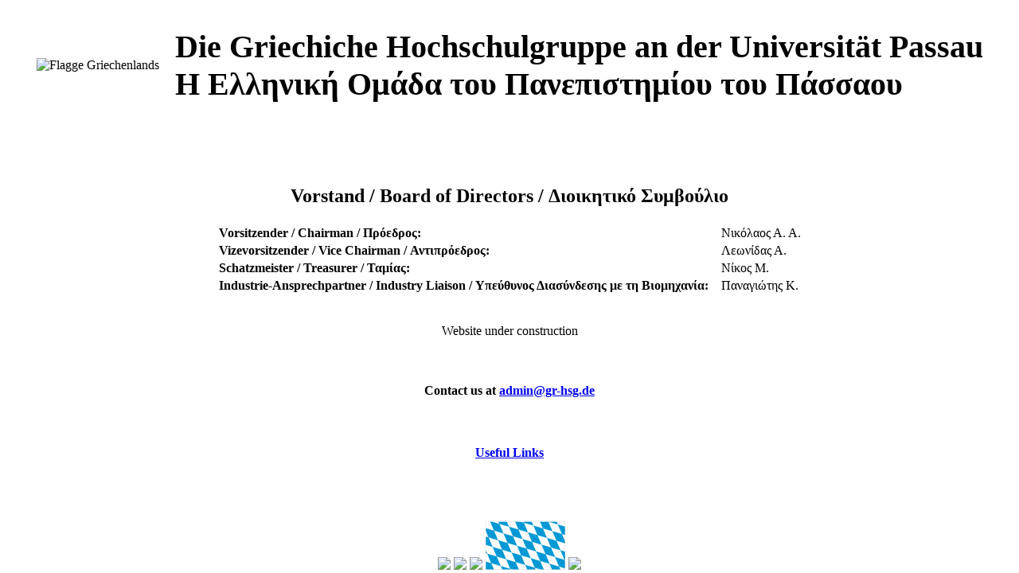

--- FILE ---
content_type: text/html
request_url: https://www.gr-hsg.de/
body_size: 1251
content:
<!DOCTYPE html>
<html>
<head>
  <title>Die Griechiche Hochschulgruppe an der Universit&auml;t Passau<br/></title>
  <link rel="icon" href="https://upload.wikimedia.org/wikipedia/commons/5/5c/Flag_of_Greece.svg">
</head>
<body>
    <style>
  .container {
  display: flex;
  align-items: center;
  justify-content: center
}

img {
  max-width: 100%;
  max-height:100%;
}

.text {
  font-size: 20px;
  padding-left: 20px;
}
  </style>
  <style>
  .bottom{
      position: absolute; bottom:0;
  }
  </style>
  <div class="container">
      <div class="image">
        <img src="https://upload.wikimedia.org/wikipedia/commons/5/5c/Flag_of_Greece.svg" alt="Flagge Griechenlands" width="150">
      </div>
      <div class="text">
        <h1><b>Die Griechiche Hochschulgruppe an der Universit&auml;t Passau<br/>&Eta; &Epsilon;&lambda;&lambda;&eta;&nu;&iota;&kappa;&#942; &Omicron;&mu;&#940;&delta;&alpha; &tau;&omicron;&upsilon; &Pi;&alpha;&nu;&epsilon;&pi;&iota;&sigma;&tau;&eta;&mu;&#943;&omicron;&upsilon; &tau;&omicron;&upsilon; &Pi;&#940;&sigma;&sigma;&alpha;&omicron;&upsilon;</b></h1>
      </div>
    </div>
<br/><br/><br/>
<div class="container">
<table>
  <tr>
     <th colspan="2"><h2>Vorstand / Board of Directors / &Delta;&iota;&omicron;&iota;&kappa;&eta;&tau;&iota;&kappa;&#972; &Sigma;&upsilon;&mu;&beta;&omicron;&#973;&lambda;&iota;&omicron;</h2></th>
  </tr>
  <tr>
    <td><b>Vorsitzender / Chairman / &Pi;&rho;&#972;&epsilon;&delta;&rho;&omicron;&sigmaf;:&nbsp;&nbsp;&nbsp;</b></td>
    <td><!--Nikolaos A. A. / -->&Nu;&iota;&kappa;&#972;&lambda;&alpha;&omicron;&sigmaf; &Alpha;. &Alpha;.</td>
  </tr>
  <tr>
    <td><b>Vizevorsitzender / Vice Chairman / &Alpha;&nu;&tau;&iota;&pi;&rho;&#972;&epsilon;&delta;&rho;&omicron;&sigmaf;:&nbsp;&nbsp;&nbsp;</b></td>
    <td><!--Leonidas A. / -->&Lambda;&epsilon;&omega;&nu;&#943;&delta;&alpha;&#962; &Alpha;.</td>
  </tr>
  <tr>
    <td>        <b>Schatzmeister / Treasurer / &Tau;&alpha;&mu;&#943;&alpha;&sigmaf;:&nbsp;&nbsp;&nbsp;</b></td>
    <td><!--Nico M. / -->&Nu;&#943;&kappa;&omicron;&sigmaf; &Mu;.<br/></td>
  </tr>
  <tr>
  <td>        <b>Industrie-Ansprechpartner / Industry Liaison / &Upsilon;&pi;&epsilon;&#973;&theta;&upsilon;&nu;&omicron;&sigmaf; &Delta;&iota;&alpha;&sigma;&#973;&nu;&delta;&epsilon;&sigma;&eta;&sigmaf; &mu;&epsilon; &tau;&eta; &Beta;&iota;&omicron;&mu;&eta;&chi;&alpha;&nu;&#943;&alpha;:&nbsp;&nbsp;&nbsp;</b></td> 
  <td><!--Panagiotis K. / -->&Pi;&alpha;&nu;&alpha;&gamma;&iota;&#974;&tau;&eta;&sigmaf; &Kappa;.</td>
  </tr>
</table>
    </div>
<br/><br/>
<div class="container">
<!--<a href="https://www.uni-passau.de"><img src="Uni_Passau-Logo-gr.png" width="300"></a>
<a href="https://www.uni-passau.de"><img src="Uni_Passau-Logo-gr.svg" width="500">-->
</div>
<div class="container">Website under construction</div>
<br/><br/><br/>
<div class="container"><table>
  <tr><th>Contact us at&nbsp;<a href="mailto:admin@gr-hsg.de">admin@gr-hsg.de</a></th></tr></table></div>
<br/><br/><br/><div class="container"><table>
  <tr><th><a href=\links.html>Useful Links</a></th></tr>
  </table></div>
<div class="container">
    <div class="bottom">
<img src="https://upload.wikimedia.org/wikipedia/commons/f/fe/Ionic_capital_elevation_-_Temple_of_Eshmun.svg" width="100">
<img src="https://upload.wikimedia.org/wikipedia/en/b/ba/Flag_of_Germany.svg" width="100">
<img src="https://upload.wikimedia.org/wikipedia/commons/f/fe/Ionic_capital_elevation_-_Temple_of_Eshmun.svg" width="100">
<img src="oea_staatsflagge-rautenflagge_pdf-cropped.svg" width="100">
<img src="https://upload.wikimedia.org/wikipedia/commons/f/fe/Ionic_capital_elevation_-_Temple_of_Eshmun.svg" width="100">
    </div>
</div>
</body>
</html>

--- FILE ---
content_type: image/svg+xml
request_url: https://www.gr-hsg.de/oea_staatsflagge-rautenflagge_pdf-cropped.svg
body_size: 21473
content:
<?xml version="1.0" encoding="UTF-8" standalone="no"?>
<!DOCTYPE svg PUBLIC "-//W3C//DTD SVG 1.1//EN" "http://www.w3.org/Graphics/SVG/1.1/DTD/svg11.dtd">
<svg xmlns="http://www.w3.org/2000/svg" xmlns:xlink="http://www.w3.org/1999/xlink" version="1.1" width="299pt" height="182pt" viewBox="0 0 299 182">
<g enable-background="new">
<clipPath id="cp0">
<path transform="matrix(1,0,0,-1,-21,205)" d="M 0 0 L 340.157 0 L 340.157 226.772 L 0 226.772 Z "/>
</clipPath>
<g clip-path="url(#cp0)">
<clipPath id="cp1">
<path transform="matrix(1,0,0,-1,-21,205)" d="M 0 226.772 L 340.157 226.772 L 340.157 0 L 0 0 Z M 170.07 113.43 "/>
</clipPath>
<g clip-path="url(#cp1)">
<clipPath id="cp2">
<path transform="matrix(1,0,0,-1,-21,205)" d="M .029999 226.83 L 340.17 226.83 L 340.17 .02999878 L .029999 .02999878 Z "/>
</clipPath>
<g clip-path="url(#cp2)">
<path transform="matrix(1,0,0,-1,-21,205)" d="M .029999 .030006 L 340.157 .030006 L 340.157 226.772 L .029999 226.772 Z " fill="#ffffff"/>
<g id="Layer-1" data-name="Document">
</g>
</g>
<clipPath id="cp3">
<path transform="matrix(1,0,0,-1,-21,205)" d="M 319.57 204.095 L 21.543 204.095 L 21.543 -259.535 L 319.57 -259.535 Z M 21.543 204.095 "/>
</clipPath>
<g clip-path="url(#cp3)">
<clipPath id="cp4">
<path transform="matrix(1,0,0,-1,-21,205)" d="M 0 226.772 L 340.157 226.772 L 340.157 0 L 0 0 Z " fill-rule="evenodd"/>
</clipPath>
<g clip-path="url(#cp4)">
<clipPath id="cp5">
<path transform="matrix(1,0,0,-1,-21,205)" d="M 0 226.772 L 340.157 226.772 L 340.157 0 L 0 0 Z M 170.07 113.43 "/>
</clipPath>
<g clip-path="url(#cp5)">
<clipPath id="cp6">
<path transform="matrix(1,0,0,-1,-21,205)" d="M .029999 226.83 L 340.17 226.83 L 340.17 .02999878 L .029999 .02999878 Z "/>
</clipPath>
<g clip-path="url(#cp6)">
<path transform="matrix(1,0,0,-1,-21,205)" d="M 21.827 24.213 L 319.287 24.213 L 319.287 203.811 L 21.827 203.811 Z " fill="#ffffff"/>
</g>
</g>
</g>
</g>
<clipPath id="cp7">
<path transform="matrix(1,0,0,-1,-21,205)" d="M 319.287 24.213 L 21.826996 24.213 L 21.826996 203.811 L 319.287 203.811 Z "/>
</clipPath>
<g clip-path="url(#cp7)">
<path transform="matrix(1,0,0,-1,-21,205)" d="M 37.113 205.637 L 72.769 195.132 L 72.803 195.109 L 88.066 159.441 L 87.967 159.475 L 52.298 169.982 L 52.387 169.956 L 37.129 205.612 " fill="#0098d5"/>
<path transform="matrix(1,0,0,-1,-21,205)" stroke-width=".283" stroke-linecap="butt" stroke-miterlimit="4" stroke-linejoin="miter" fill="none" stroke="#0098d5" d="M 37.113 205.637 L 72.769 195.132 L 72.803 195.109 L 88.066 159.441 L 87.967 159.475 L 52.298 169.982 L 52.387 169.956 L 37.129 205.612 "/>
<path transform="matrix(1,0,0,-1,-21,205)" d="M 57.523 230.865 L 93.179 220.361 L 93.213 220.338 L 108.476 184.67 L 108.377 184.704 L 72.708 195.211 L 72.796 195.184 L 57.539 230.84 " fill="#0098d5"/>
<path transform="matrix(1,0,0,-1,-21,205)" stroke-width=".283" stroke-linecap="butt" stroke-miterlimit="4" stroke-linejoin="miter" fill="none" stroke="#0098d5" d="M 57.523 230.865 L 93.179 220.361 L 93.213 220.338 L 108.476 184.67 L 108.377 184.704 L 72.708 195.211 L 72.796 195.184 L 57.539 230.84 "/>
<path transform="matrix(1,0,0,-1,-21,205)" d="M 16.703 180.408 L 52.359 169.904 L 52.394 169.881 L 67.656 134.213 L 67.557 134.247 L 31.888 144.754 L 31.977 144.727 L 16.719 180.383 " fill="#0098d5"/>
<path transform="matrix(1,0,0,-1,-21,205)" stroke-width=".283" stroke-linecap="butt" stroke-miterlimit="4" stroke-linejoin="miter" fill="none" stroke="#0098d5" d="M 16.703 180.408 L 52.359 169.904 L 52.394 169.881 L 67.656 134.213 L 67.557 134.247 L 31.888 144.754 L 31.977 144.727 L 16.719 180.383 "/>
<path transform="matrix(1,0,0,-1,-21,205)" d="M -3.7065 155.18 L 31.95 144.675 L 31.984 144.652 L 47.247 108.984 L 47.148 109.018 L 11.479 119.525 L 11.567 119.498 L -3.6904 155.155 " fill="#0098d5"/>
<path transform="matrix(1,0,0,-1,-21,205)" stroke-width=".283" stroke-linecap="butt" stroke-miterlimit="4" stroke-linejoin="miter" fill="none" stroke="#0098d5" d="M -3.7065 155.18 L 31.95 144.675 L 31.984 144.652 L 47.247 108.984 L 47.148 109.018 L 11.479 119.525 L 11.567 119.498 L -3.6904 155.155 "/>
<path transform="matrix(1,0,0,-1,-21,205)" d="M -24.116 129.951 L 11.54 119.447 L 11.574 119.424 L 26.837 83.756 L 26.738 83.79 L -8.9311 94.297 L -8.8423 94.27 L -24.1 129.926 " fill="#0098d5"/>
<path transform="matrix(1,0,0,-1,-21,205)" stroke-width=".283" stroke-linecap="butt" stroke-miterlimit="4" stroke-linejoin="miter" fill="none" stroke="#0098d5" d="M -24.116 129.951 L 11.54 119.447 L 11.574 119.424 L 26.837 83.756 L 26.738 83.79 L -8.9311 94.297 L -8.8423 94.27 L -24.1 129.926 "/>
</g>
<path transform="matrix(1,0,0,-1,-21,205)" d="M 179.979 163.684 L 215.635 153.179 L 215.669 153.156 L 230.932 117.488 L 230.833 117.522 L 195.164 128.029 L 195.253 128.002 L 179.995 163.659 " fill="#0098d5"/>
<path transform="matrix(1,0,0,-1,-21,205)" stroke-width=".283" stroke-linecap="butt" stroke-miterlimit="4" stroke-linejoin="miter" fill="none" stroke="#0098d5" d="M 179.979 163.684 L 215.635 153.179 L 215.669 153.156 L 230.932 117.488 L 230.833 117.522 L 195.164 128.029 L 195.253 128.002 L 179.995 163.659 "/>
<clipPath id="cp8">
<path transform="matrix(1,0,0,-1,-21,205)" d="M 319.287 24.213 L 21.826996 24.213 L 21.826996 203.811 L 319.287 203.811 Z "/>
</clipPath>
<g clip-path="url(#cp8)">
<path transform="matrix(1,0,0,-1,-21,205)" d="M 301.869 96.502 L 337.525 85.998 L 337.559 85.975 L 352.822 50.307 L 352.722 50.341 L 317.054 60.848 L 317.143 60.821 L 301.885 96.477 " fill="#0098d5"/>
<path transform="matrix(1,0,0,-1,-21,205)" stroke-width=".283" stroke-linecap="butt" stroke-miterlimit="4" stroke-linejoin="miter" fill="none" stroke="#0098d5" d="M 301.869 96.502 L 337.525 85.998 L 337.559 85.975 L 352.822 50.307 L 352.722 50.341 L 317.054 60.848 L 317.143 60.821 L 301.885 96.477 "/>
<path transform="matrix(1,0,0,-1,-21,205)" d="M 281.46 71.274 L 317.116 60.769 L 317.15 60.746 L 332.413 25.078 L 332.313 25.112 L 296.645 35.619 L 296.734 35.593 L 281.476 71.249 " fill="#0098d5"/>
<path transform="matrix(1,0,0,-1,-21,205)" stroke-width=".283" stroke-linecap="butt" stroke-miterlimit="4" stroke-linejoin="miter" fill="none" stroke="#0098d5" d="M 281.46 71.274 L 317.116 60.769 L 317.15 60.746 L 332.413 25.078 L 332.313 25.112 L 296.645 35.619 L 296.734 35.593 L 281.476 71.249 "/>
<path transform="matrix(1,0,0,-1,-21,205)" d="M 261.05 46.045 L 296.707 35.541 L 296.741 35.518 L 312.003 -.15029 L 311.904 -.1163 L 276.236 10.391 L 276.325 10.364 L 261.067 46.02 " fill="#0098d5"/>
<path transform="matrix(1,0,0,-1,-21,205)" stroke-width=".283" stroke-linecap="butt" stroke-miterlimit="4" stroke-linejoin="miter" fill="none" stroke="#0098d5" d="M 261.05 46.045 L 296.707 35.541 L 296.741 35.518 L 312.003 -.15029 L 311.904 -.1163 L 276.236 10.391 L 276.325 10.364 L 261.067 46.02 "/>
</g>
<path transform="matrix(1,0,0,-1,-21,205)" d="M 159.569 138.455 L 195.226 127.951 L 195.26 127.928 L 210.523 92.26 L 210.423 92.294 L 174.754 102.801 L 174.843 102.774 L 159.585 138.43 " fill="#0098d5"/>
<path transform="matrix(1,0,0,-1,-21,205)" stroke-width=".283" stroke-linecap="butt" stroke-miterlimit="4" stroke-linejoin="miter" fill="none" stroke="#0098d5" d="M 159.569 138.455 L 195.226 127.951 L 195.26 127.928 L 210.523 92.26 L 210.423 92.294 L 174.754 102.801 L 174.843 102.774 L 159.585 138.43 "/>
<path transform="matrix(1,0,0,-1,-21,205)" d="M 139.16 113.226 L 174.816 102.722 L 174.85 102.699 L 190.113 67.032 L 190.014 67.065 L 154.345 77.573 L 154.434 77.546 L 139.176 113.202 " fill="#0098d5"/>
<path transform="matrix(1,0,0,-1,-21,205)" stroke-width=".283" stroke-linecap="butt" stroke-miterlimit="4" stroke-linejoin="miter" fill="none" stroke="#0098d5" d="M 139.16 113.226 L 174.816 102.722 L 174.85 102.699 L 190.113 67.032 L 190.014 67.065 L 154.345 77.573 L 154.434 77.546 L 139.176 113.202 "/>
<path transform="matrix(1,0,0,-1,-21,205)" d="M 118.75 87.998 L 154.406 77.494 L 154.44 77.471 L 169.704 41.803 L 169.604 41.837 L 133.935 52.344 L 134.024 52.317 L 118.766 87.973 " fill="#0098d5"/>
<path transform="matrix(1,0,0,-1,-21,205)" stroke-width=".283" stroke-linecap="butt" stroke-miterlimit="4" stroke-linejoin="miter" fill="none" stroke="#0098d5" d="M 118.75 87.998 L 154.406 77.494 L 154.44 77.471 L 169.704 41.803 L 169.604 41.837 L 133.935 52.344 L 134.024 52.317 L 118.766 87.973 "/>
<clipPath id="cp9">
<path transform="matrix(1,0,0,-1,-21,205)" d="M 319.287 24.213 L 21.826996 24.213 L 21.826996 203.811 L 319.287 203.811 Z "/>
</clipPath>
<g clip-path="url(#cp9)">
<path transform="matrix(1,0,0,-1,-21,205)" d="M 98.34 62.77 L 133.997 52.265 L 134.031 52.242 L 149.294 16.574 L 149.194 16.608 L 113.525 27.116 L 113.614 27.089 L 98.357 62.745 " fill="#0098d5"/>
<path transform="matrix(1,0,0,-1,-21,205)" stroke-width=".283" stroke-linecap="butt" stroke-miterlimit="4" stroke-linejoin="miter" fill="none" stroke="#0098d5" d="M 98.34 62.77 L 133.997 52.265 L 134.031 52.242 L 149.294 16.574 L 149.194 16.608 L 113.525 27.116 L 113.614 27.089 L 98.357 62.745 "/>
<path transform="matrix(1,0,0,-1,-21,205)" d="M 77.931 37.541 L 113.587 27.037 L 113.621 27.014 L 128.884 -8.6543 L 128.785 -8.6203 L 93.116 1.8867 L 93.205 1.8597 L 77.947 37.516 " fill="#0098d5"/>
<path transform="matrix(1,0,0,-1,-21,205)" stroke-width=".283" stroke-linecap="butt" stroke-miterlimit="4" stroke-linejoin="miter" fill="none" stroke="#0098d5" d="M 77.931 37.541 L 113.587 27.037 L 113.621 27.014 L 128.884 -8.6543 L 128.785 -8.6203 L 93.116 1.8867 L 93.205 1.8597 L 77.947 37.516 "/>
</g>
<path transform="matrix(1,0,0,-1,-21,205)" d="M 67.727 134.204 L 103.383 123.699 L 103.418 123.676 L 118.68 88.009 L 118.581 88.042 L 82.912 98.55 L 83.001 98.523 L 67.743 134.179 " fill="#0098d5"/>
<path transform="matrix(1,0,0,-1,-21,205)" stroke-width=".283" stroke-linecap="butt" stroke-miterlimit="4" stroke-linejoin="miter" fill="none" stroke="#0098d5" d="M 67.727 134.204 L 103.383 123.699 L 103.418 123.676 L 118.68 88.009 L 118.581 88.042 L 82.912 98.55 L 83.001 98.523 L 67.743 134.179 "/>
<path transform="matrix(1,0,0,-1,-21,205)" d="M 47.317 108.975 L 82.974 98.471 L 83.008 98.448 L 98.271 62.78 L 98.171 62.814 L 62.503 73.321 L 62.591 73.294 L 47.334 108.95 " fill="#0098d5"/>
<path transform="matrix(1,0,0,-1,-21,205)" stroke-width=".283" stroke-linecap="butt" stroke-miterlimit="4" stroke-linejoin="miter" fill="none" stroke="#0098d5" d="M 47.317 108.975 L 82.974 98.471 L 83.008 98.448 L 98.271 62.78 L 98.171 62.814 L 62.503 73.321 L 62.591 73.294 L 47.334 108.95 "/>
<path transform="matrix(1,0,0,-1,-21,205)" d="M 26.908 83.747 L 62.564 73.242 L 62.598 73.22 L 77.861 37.552 L 77.762 37.585 L 42.093 48.093 L 42.182 48.066 L 26.924 83.722 " fill="#0098d5"/>
<path transform="matrix(1,0,0,-1,-21,205)" stroke-width=".283" stroke-linecap="butt" stroke-miterlimit="4" stroke-linejoin="miter" fill="none" stroke="#0098d5" d="M 26.908 83.747 L 62.564 73.242 L 62.598 73.22 L 77.861 37.552 L 77.762 37.585 L 42.093 48.093 L 42.182 48.066 L 26.924 83.722 "/>
<clipPath id="cp10">
<path transform="matrix(1,0,0,-1,-21,205)" d="M 319.287 24.213 L 21.826996 24.213 L 21.826996 203.811 L 319.287 203.811 Z "/>
</clipPath>
<g clip-path="url(#cp10)">
<path transform="matrix(1,0,0,-1,-21,205)" d="M 6.4981 58.518 L 42.154 48.014 L 42.189 47.991 L 57.451 12.323 L 57.352 12.357 L 21.683 22.864 L 21.772 22.837 L 6.5142 58.493 " fill="#0098d5"/>
<path transform="matrix(1,0,0,-1,-21,205)" stroke-width=".283" stroke-linecap="butt" stroke-miterlimit="4" stroke-linejoin="miter" fill="none" stroke="#0098d5" d="M 6.4981 58.518 L 42.154 48.014 L 42.189 47.991 L 57.451 12.323 L 57.352 12.357 L 21.683 22.864 L 21.772 22.837 L 6.5142 58.493 "/>
<path transform="matrix(1,0,0,-1,-21,205)" d="M -13.912 33.29 L 21.745 22.785 L 21.779 22.762 L 37.042 -12.905 L 36.942 -12.872 L 1.2735 -2.3643 L 1.3623 -2.3913 L -13.895 33.265 " fill="#0098d5"/>
<path transform="matrix(1,0,0,-1,-21,205)" stroke-width=".283" stroke-linecap="butt" stroke-miterlimit="4" stroke-linejoin="miter" fill="none" stroke="#0098d5" d="M -13.912 33.29 L 21.745 22.785 L 21.779 22.762 L 37.042 -12.905 L 36.942 -12.872 L 1.2735 -2.3643 L 1.3623 -2.3913 L -13.895 33.265 "/>
</g>
<path transform="matrix(1,0,0,-1,-21,205)" d="M 88.137 159.432 L 123.793 148.928 L 123.827 148.905 L 139.09 113.237 L 138.991 113.27 L 103.322 123.778 L 103.411 123.751 L 88.153 159.407 " fill="#0098d5"/>
<path transform="matrix(1,0,0,-1,-21,205)" stroke-width=".283" stroke-linecap="butt" stroke-miterlimit="4" stroke-linejoin="miter" fill="none" stroke="#0098d5" d="M 88.137 159.432 L 123.793 148.928 L 123.827 148.905 L 139.09 113.237 L 138.991 113.27 L 103.322 123.778 L 103.411 123.751 L 88.153 159.407 "/>
<path transform="matrix(1,0,0,-1,-21,205)" d="M 108.546 184.661 L 144.203 174.156 L 144.237 174.133 L 159.5 138.465 L 159.4 138.499 L 123.731 149.006 L 123.82 148.979 L 108.563 184.636 " fill="#0098d5"/>
<path transform="matrix(1,0,0,-1,-21,205)" stroke-width=".283" stroke-linecap="butt" stroke-miterlimit="4" stroke-linejoin="miter" fill="none" stroke="#0098d5" d="M 108.546 184.661 L 144.203 174.156 L 144.237 174.133 L 159.5 138.465 L 159.4 138.499 L 123.731 149.006 L 123.82 148.979 L 108.563 184.636 "/>
<clipPath id="cp11">
<path transform="matrix(1,0,0,-1,-21,205)" d="M 319.287 24.213 L 21.826996 24.213 L 21.826996 203.811 L 319.287 203.811 Z "/>
</clipPath>
<g clip-path="url(#cp11)">
<path transform="matrix(1,0,0,-1,-21,205)" d="M 128.956 209.889 L 164.612 199.385 L 164.647 199.362 L 179.909 163.694 L 179.81 163.728 L 144.141 174.235 L 144.23 174.208 L 128.972 209.864 " fill="#0098d5"/>
<path transform="matrix(1,0,0,-1,-21,205)" stroke-width=".283" stroke-linecap="butt" stroke-miterlimit="4" stroke-linejoin="miter" fill="none" stroke="#0098d5" d="M 128.956 209.889 L 164.612 199.385 L 164.647 199.362 L 179.909 163.694 L 179.81 163.728 L 144.141 174.235 L 144.23 174.208 L 128.972 209.864 "/>
<path transform="matrix(1,0,0,-1,-21,205)" d="M 149.366 235.118 L 185.022 224.613 L 185.056 224.59 L 200.319 188.922 L 200.22 188.956 L 164.551 199.463 L 164.64 199.436 L 149.382 235.093 " fill="#0098d5"/>
<path transform="matrix(1,0,0,-1,-21,205)" stroke-width=".283" stroke-linecap="butt" stroke-miterlimit="4" stroke-linejoin="miter" fill="none" stroke="#0098d5" d="M 149.366 235.118 L 185.022 224.613 L 185.056 224.59 L 200.319 188.922 L 200.22 188.956 L 164.551 199.463 L 164.64 199.436 L 149.382 235.093 "/>
</g>
<path transform="matrix(1,0,0,-1,-21,205)" d="M 210.593 92.251 L 246.25 81.746 L 246.284 81.723 L 261.546 46.055 L 261.447 46.089 L 225.778 56.596 L 225.867 56.57 L 210.609 92.226 " fill="#0098d5"/>
<path transform="matrix(1,0,0,-1,-21,205)" stroke-width=".283" stroke-linecap="butt" stroke-miterlimit="4" stroke-linejoin="miter" fill="none" stroke="#0098d5" d="M 210.593 92.251 L 246.25 81.746 L 246.284 81.723 L 261.546 46.055 L 261.447 46.089 L 225.778 56.596 L 225.867 56.57 L 210.609 92.226 "/>
<path transform="matrix(1,0,0,-1,-21,205)" d="M 200.389 188.912 L 236.044 178.408 L 236.079 178.385 L 251.341 142.717 L 251.242 142.751 L 215.574 153.258 L 215.663 153.231 L 200.405 188.887 " fill="#0098d5"/>
<path transform="matrix(1,0,0,-1,-21,205)" stroke-width=".283" stroke-linecap="butt" stroke-miterlimit="4" stroke-linejoin="miter" fill="none" stroke="#0098d5" d="M 200.389 188.912 L 236.044 178.408 L 236.079 178.385 L 251.341 142.717 L 251.242 142.751 L 215.574 153.258 L 215.663 153.231 L 200.405 188.887 "/>
<clipPath id="cp12">
<path transform="matrix(1,0,0,-1,-21,205)" d="M 319.287 24.213 L 21.826996 24.213 L 21.826996 203.811 L 319.287 203.811 Z "/>
</clipPath>
<g clip-path="url(#cp12)">
<path transform="matrix(1,0,0,-1,-21,205)" d="M 220.798 214.141 L 256.454 203.636 L 256.488 203.613 L 271.751 167.945 L 271.651 167.979 L 235.983 178.486 L 236.072 178.459 L 220.814 214.116 " fill="#0098d5"/>
<path transform="matrix(1,0,0,-1,-21,205)" stroke-width=".283" stroke-linecap="butt" stroke-miterlimit="4" stroke-linejoin="miter" fill="none" stroke="#0098d5" d="M 220.798 214.141 L 256.454 203.636 L 256.488 203.613 L 271.751 167.945 L 271.651 167.979 L 235.983 178.486 L 236.072 178.459 L 220.814 214.116 "/>
<path transform="matrix(1,0,0,-1,-21,205)" d="M 241.208 239.369 L 276.863 228.865 L 276.897 228.842 L 292.16 193.174 L 292.06 193.207 L 256.392 203.715 L 256.481 203.688 L 241.223 239.344 " fill="#0098d5"/>
<path transform="matrix(1,0,0,-1,-21,205)" stroke-width=".283" stroke-linecap="butt" stroke-miterlimit="4" stroke-linejoin="miter" fill="none" stroke="#0098d5" d="M 241.208 239.369 L 276.863 228.865 L 276.897 228.842 L 292.16 193.174 L 292.06 193.207 L 256.392 203.715 L 256.481 203.688 L 241.223 239.344 "/>
</g>
<path transform="matrix(1,0,0,-1,-21,205)" d="M 231.002 117.479 L 266.659 106.975 L 266.693 106.952 L 281.956 71.284 L 281.856 71.318 L 246.187 81.825 L 246.276 81.798 L 231.018 117.454 " fill="#0098d5"/>
<path transform="matrix(1,0,0,-1,-21,205)" stroke-width=".283" stroke-linecap="butt" stroke-miterlimit="4" stroke-linejoin="miter" fill="none" stroke="#0098d5" d="M 231.002 117.479 L 266.659 106.975 L 266.693 106.952 L 281.956 71.284 L 281.856 71.318 L 246.187 81.825 L 246.276 81.798 L 231.018 117.454 "/>
<path transform="matrix(1,0,0,-1,-21,205)" d="M 251.412 142.708 L 287.068 132.203 L 287.102 132.18 L 302.365 96.512 L 302.265 96.546 L 266.596 107.053 L 266.685 107.026 L 251.427 142.683 " fill="#0098d5"/>
<path transform="matrix(1,0,0,-1,-21,205)" stroke-width=".283" stroke-linecap="butt" stroke-miterlimit="4" stroke-linejoin="miter" fill="none" stroke="#0098d5" d="M 251.412 142.708 L 287.068 132.203 L 287.102 132.18 L 302.365 96.512 L 302.265 96.546 L 266.596 107.053 L 266.685 107.026 L 251.427 142.683 "/>
<clipPath id="cp13">
<path transform="matrix(1,0,0,-1,-21,205)" d="M 319.287 24.213 L 21.826996 24.213 L 21.826996 203.811 L 319.287 203.811 Z "/>
</clipPath>
<g clip-path="url(#cp13)">
<path transform="matrix(1,0,0,-1,-21,205)" d="M 271.821 167.936 L 307.477 157.432 L 307.511 157.409 L 322.774 121.741 L 322.674 121.774 L 287.005 132.282 L 287.094 132.255 L 271.836 167.911 " fill="#0098d5"/>
<path transform="matrix(1,0,0,-1,-21,205)" stroke-width=".283" stroke-linecap="butt" stroke-miterlimit="4" stroke-linejoin="miter" fill="none" stroke="#0098d5" d="M 271.821 167.936 L 307.477 157.432 L 307.511 157.409 L 322.774 121.741 L 322.674 121.774 L 287.005 132.282 L 287.094 132.255 L 271.836 167.911 "/>
<path transform="matrix(1,0,0,-1,-21,205)" d="M 292.23 193.165 L 327.886 182.66 L 327.92 182.637 L 343.183 146.969 L 343.084 147.003 L 307.415 157.51 L 307.503 157.483 L 292.246 193.14 " fill="#0098d5"/>
<path transform="matrix(1,0,0,-1,-21,205)" stroke-width=".283" stroke-linecap="butt" stroke-miterlimit="4" stroke-linejoin="miter" fill="none" stroke="#0098d5" d="M 292.23 193.165 L 327.886 182.66 L 327.92 182.637 L 343.183 146.969 L 343.084 147.003 L 307.415 157.51 L 307.503 157.483 L 292.246 193.14 "/>
<path transform="matrix(1,0,0,-1,-21,205)" d="M 312.639 218.393 L 348.295 207.889 L 348.33 207.866 L 363.592 172.198 L 363.493 172.231 L 327.824 182.739 L 327.913 182.712 L 312.655 218.368 " fill="#0098d5"/>
<path transform="matrix(1,0,0,-1,-21,205)" stroke-width=".283" stroke-linecap="butt" stroke-miterlimit="4" stroke-linejoin="miter" fill="none" stroke="#0098d5" d="M 312.639 218.393 L 348.295 207.889 L 348.33 207.866 L 363.592 172.198 L 363.493 172.231 L 327.824 182.739 L 327.913 182.712 L 312.655 218.368 "/>
<path transform="matrix(1,0,0,-1,-21,205)" d="M 190.184 67.022 L 225.84 56.518 L 225.875 56.495 L 241.137 20.827 L 241.038 20.861 L 205.368 31.368 L 205.457 31.341 L 190.199 66.997 " fill="#0098d5"/>
<path transform="matrix(1,0,0,-1,-21,205)" stroke-width=".283" stroke-linecap="butt" stroke-miterlimit="4" stroke-linejoin="miter" fill="none" stroke="#0098d5" d="M 190.184 67.022 L 225.84 56.518 L 225.875 56.495 L 241.137 20.827 L 241.038 20.861 L 205.368 31.368 L 205.457 31.341 L 190.199 66.997 "/>
<path transform="matrix(1,0,0,-1,-21,205)" d="M 169.774 41.794 L 205.431 31.289 L 205.465 31.266 L 220.728 -4.4023 L 220.628 -4.3683 L 184.959 6.1387 L 185.047 6.1127 L 169.79 41.769 " fill="#0098d5"/>
<path transform="matrix(1,0,0,-1,-21,205)" stroke-width=".283" stroke-linecap="butt" stroke-miterlimit="4" stroke-linejoin="miter" fill="none" stroke="#0098d5" d="M 169.774 41.794 L 205.431 31.289 L 205.465 31.266 L 220.728 -4.4023 L 220.628 -4.3683 L 184.959 6.1387 L 185.047 6.1127 L 169.79 41.769 "/>
</g>
<clipPath id="cp14">
<path transform="matrix(1,0,0,-1,-21,205)" d="M 319.57 204.095 L 21.543 204.095 L 21.543 -259.535 L 319.57 -259.535 Z M 21.543 204.095 "/>
</clipPath>
<g clip-path="url(#cp14)">
<clipPath id="cp15">
<path transform="matrix(1,0,0,-1,-21,205)" d="M 0 226.772 L 340.157 226.772 L 340.157 0 L 0 0 Z " fill-rule="evenodd"/>
</clipPath>
<g clip-path="url(#cp15)">
<clipPath id="cp16">
<path transform="matrix(1,0,0,-1,-21,205)" d="M 0 226.772 L 340.157 226.772 L 340.157 0 L 0 0 Z M 170.07 113.43 "/>
</clipPath>
<g clip-path="url(#cp16)">
<clipPath id="cp17">
<path transform="matrix(1,0,0,-1,-21,205)" d="M .029999 226.83 L 340.17 226.83 L 340.17 .02999878 L .029999 .02999878 Z "/>
</clipPath>
<g clip-path="url(#cp17)">
<path transform="matrix(1,0,0,-1,-21,205)" stroke-width=".567" stroke-linecap="butt" stroke-miterlimit="4" stroke-linejoin="miter" fill="none" stroke="#808285" d="M 319.287 24.213 L 21.826996 24.213 L 21.826996 203.811 L 319.287 203.811 Z "/>
</g>
</g>
</g>
</g>
</g>
</g>
</g>
</svg>
